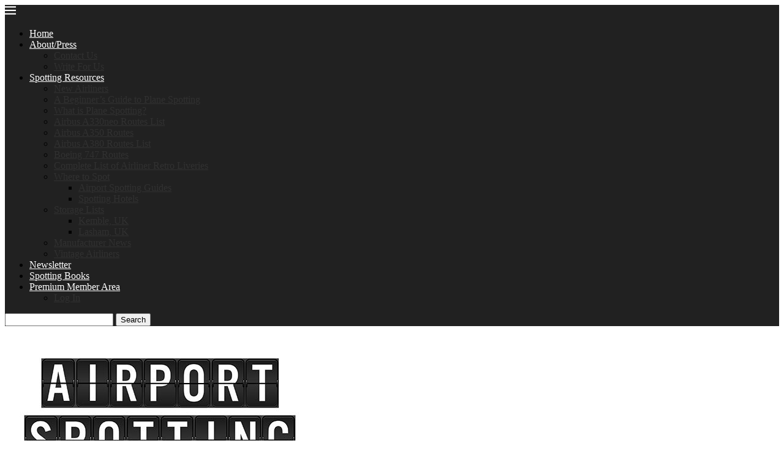

--- FILE ---
content_type: text/html; charset=utf-8
request_url: https://www.google.com/recaptcha/api2/aframe
body_size: 268
content:
<!DOCTYPE HTML><html><head><meta http-equiv="content-type" content="text/html; charset=UTF-8"></head><body><script nonce="YKMTqm3rNLWYumPLjd6w_A">/** Anti-fraud and anti-abuse applications only. See google.com/recaptcha */ try{var clients={'sodar':'https://pagead2.googlesyndication.com/pagead/sodar?'};window.addEventListener("message",function(a){try{if(a.source===window.parent){var b=JSON.parse(a.data);var c=clients[b['id']];if(c){var d=document.createElement('img');d.src=c+b['params']+'&rc='+(localStorage.getItem("rc::a")?sessionStorage.getItem("rc::b"):"");window.document.body.appendChild(d);sessionStorage.setItem("rc::e",parseInt(sessionStorage.getItem("rc::e")||0)+1);localStorage.setItem("rc::h",'1769584041462');}}}catch(b){}});window.parent.postMessage("_grecaptcha_ready", "*");}catch(b){}</script></body></html>